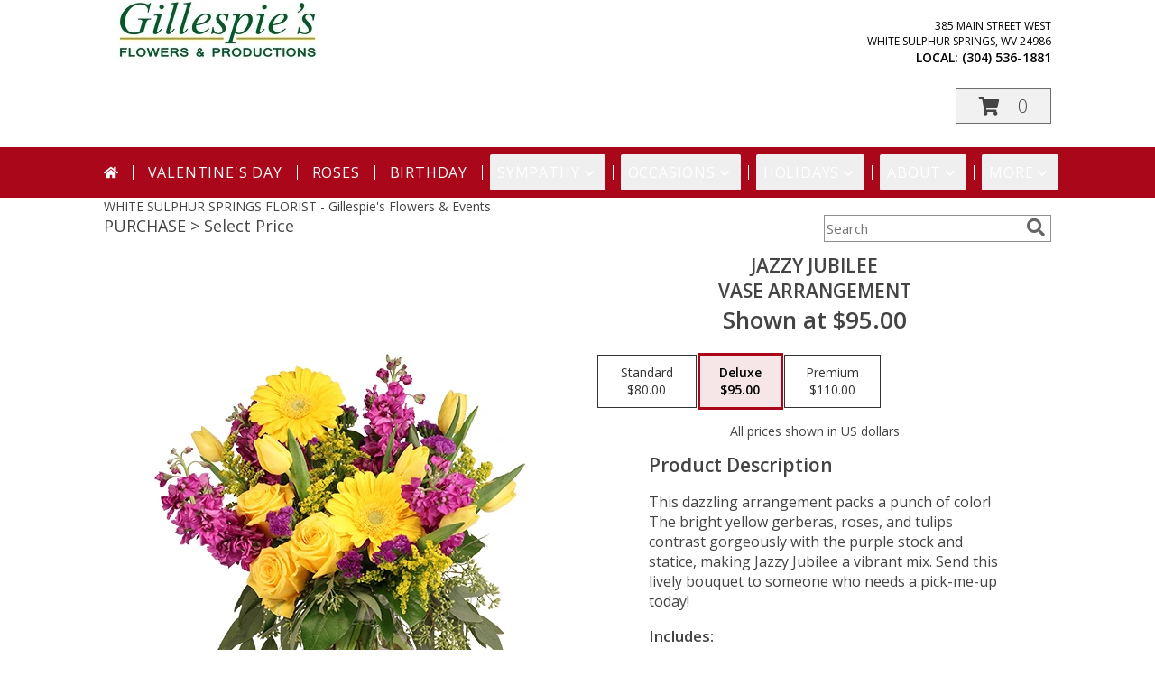

--- FILE ---
content_type: text/css;charset=UTF-8
request_url: https://cdn.myfsn.com/css/myfsn/templates/parallax/parallax.css.php?v=191&accentColor=AB071A&navFontColor=FFFFFF&headerFontColor=FFFFFF&fontStyle=Oswald&pattern=florish-bg.png&multiColor=0
body_size: 8295
content:

/**/
html, body {
    overflow-x: hidden;
}

 .accentColor {
     color: #AB071A;
 }

#outside_cart_div
{
    right: 175px;
	text-align:right;
	z-index: 1;
    background-color: #ffffff;
    margin: 0 calc(50% - 50vw);
}

.featuredText, #purchaseText{
	border:none;
}

a.featureButton{
	border:solid;
	width:225px;
}

#purchaseTextBuyNow, #checkoutInfoPurchase {
	background-color: #FFF;
    box-shadow: none;
}

#purchaseTextBuyNow{
	color: #444444 !important;
	padding: 20px !important;
	margin-top: 25px !important;
}

.addon label {
    font-weight:bold;
    font-size:16px;
}
.addon > select {
	display: inline-block;
    height: 28px;
    line-height: 28px;
    border: 1px solid #aaa;
    padding: 4px;
    color: #555;
	background-color: #FFF;
	width: 100% !important;
}


.addon {
  position: relative;
  min-width: 250px;
  margin: 42px 0;
  letter-spacing: 0.05em;
}

.addon:first-of-type{
  margin:auto;
}

.logoName > h1
{
	font-weight: 300;
}

.logoName
{
    color: #979797;
    max-width:750px;
	font-size:28px;
	margin-top: 30px;
    padding-left:10px;
    padding-right:10px;
    display:inline-block;
    overflow: hidden;
}

.logoName a
{
    text-decoration:none;
    font-family: inherit;
    color: inherit;
    font-weight: inherit;
}

.logoName div
{
    text-align:left !important;
}

.addon:after {
    content: '\f078';
    font: normal normal 900 17px/1 "Font Awesome 5 free";
    color: #898989;
    right: 11px;
    top: 10px;
    height: 34px;
    padding: 15px 0 0 8px;
    position: absolute;
    pointer-events: none;
}

select::-ms-expand {
display: none;
}

.addon select {
  -webkit-appearance: none;
  -moz-appearance: none;
  appearance: none;
  display: block;
  width: 100%;
  float: left;
  padding: 0 12px;
  font-size: 14px;
  line-height: 1.75;
  background-color: #ffffff;
  background-image: none;
  -ms-word-break: normal;
  word-break: normal;
}

.addon b
{
	font-size:16px;
}

div#checkoutInfoPurchase div div.addon
{
	margin: 12px 0;
}
div#checkoutInfoPurchase div div.addon select
{
	float:none;
}

#recipeButton
{
	font-size:21px;
	padding:20px;
	border:solid 2px;
	text-transform: uppercase;
	font-family: 'Open Sans',sans-serif;
	position: relative;
	
}

div#purchaseTextBuyNow > form > label
{
	line-height: 1;
    font-size: 16px;
}

#pageTitle
{
	font-size:28px;
}



#content
{

	margin:auto;	
	width: 100%;
}


#tagline{
	background-color:#D0CFCD;
	font-size:14px;
	font-weight: 300;
	padding: 1px;	
}

tr > td
{
  padding-bottom: 1em;
}

.fa-2x{
	padding-right: 2px;
}

div#f2f_wrapper  div.breakout
{
	margin:0;
}

div#f2f_wrapper div.relative.breakout
{
	margin:0;
}

.breakout, .promo_header{
	margin:0 calc(50% - 50vw);
}


#footerLinks, #footerShopAddress, .footerLogo, #footerPolicy, #deliveryAreaText, #footerDeliveryButton{
	float:none;
}

#deliveryAreaText
{
	padding-top: 0 !important;
}


#productDescription
{
	color: #444444;
}

.modal {
    display: none;
    position: fixed;
    z-index: 1;
    left: 0;
    top: 0;
    width: 100%;
    height: 100%;
    overflow: auto;
    background-color: rgb(0,0,0);
    background-color: rgba(0,0,0,0.4);
}


.modal-content {
    background-color: #fefefe;
    margin: 15% auto;
    padding: 20px;
    border: 1px solid #888;
    width: 80%;
}


.close {
    float: right;
    font-size: 18px;
    font-weight: bold;
}

.close:hover,
.close:focus {
    color: black;
    text-decoration: none;
    cursor: pointer;
}


.modal-header {
    padding: 2px 16px;
    font-size: 18px;	
}


.modal-body {padding: 2px 16px;}


.modal-footer {
    padding: 2px 16px;
    background-color: #5cb85c;
    color: white;
}


.modal-content {
	border-radius: 25px;
	text-align: left;
    padding-left: 25px;
    position: relative;
    background-color: #fefefe;
    border: 1px solid #888;
    width: 30%;
    margin: 8% auto auto;
    box-shadow: 0 4px 8px 0 rgba(0,0,0,0.2),0 6px 20px 0 rgba(0,0,0,0.19);
    -webkit-animation-name: animatetop;
    -webkit-animation-duration: 0.4s;
    animation-name: animatetop;
    animation-duration: 0.4s
}


@-webkit-keyframes animatetop {
    from {top: -300px; opacity: 0} 
    to {top: 0; opacity: 1}
}

@keyframes animatetop {
    from {top: -300px; opacity: 0}
    to {top: 0; opacity: 1}
}


.product1 > h3{
    font-size: 16px;
    font-weight: 400;
    font-family: 'Open Sans',sans-serif;
    text-transform: uppercase;
    line-height: 0.94;
    text-align: center;
    min-height: 32px;
}

.product1 > p{
    font-size: 15px;
    font-family: 'Open Sans',sans-serif;
    text-transform: uppercase;
    line-height: 0.94;
    text-align: center;
}

.priceString{
    font-size: 15px !important;
    font-family: 'Open Sans',sans-serif;
    padding-top: 10px;
    text-transform: none !important;

}

.prodButton{
    color:# !important;
    font-family: 'Open Sans',sans-serif;
    text-transform: uppercase;
    font-size: 19px !important;
    text-align: center;
}

.productInfo .title{
    font-size: 28px;
    font-family: 'Open Sans',sans-serif;
    text-transform: uppercase;

}

.featuredText{
    font-size: 16px;
    font-family: 'Open Sans',sans-serif;
    line-height: 1.637;
    text-align: left;
    width: 500px;
}

.featureButton{
    border: 2px solid;
    width: 195px !important;
    font-size: 24px !important;
    margin-top: -20px;
    margin-bottom: 10px;
}

.featureButton:hover{
    color: white;
    background: #AB071A;
}


#formTopSearch > input {
	font-size: 15px;
	font-family: 'Open Sans',sans-serif;
	color: inherit;
	text-align: left;
}

.newsletterSignup {
	font-family: 'Open Sans',sans-serif;
}

#formTopSearch {
	color: hsl(0,0%,40%);
	background-color: rgb(255, 255, 255);
}

#btnShare {
	color: hsl(0,0%,40%);
	font-weight: 300;
}

.fa-search{
	font-size:20px !important;
}

div#wrapper > div.urgeToBuyProductMessage {
	width: 500px;
	font-size: 16px;
}

div.undecidedBannerFull > div > div > a.featureButton
{
	margin-left:0;
	border-width:2px;
}

.product1 > div > a > img {
	height:auto;
}

 li#page_products li
 {
     border: solid #808080;
     border-width: 23px 1px 15px;
 }

.button {
	margin-top:15px;
	margin-bottom: 10px;
}

.email, #emailBot{
	font-size: 14px;
	padding: 8px;
	width: 90%;
    margin-bottom: 15px;
}
			
.subscribeFSN {
	padding-bottom:20px;
}

.promo_header{
	background-color:#EBEBEB;
}

.rev_comment
{
    border-radius: initial !important;
    margin-top: 15px !important;
}

.rev_flright > i {
    font-size: 40px;
}

.rev_flright{
    padding-right:20px;
}

div.rev_comid > div.rev_comment
{
     width:75% !important;
}

.rev_comid
{
   background-color:#FFF !important;
}

div.contactUs > input.button
{
    padding: 15px !important;
    width: 200px !important;
    border-color: #AB071A;
    color: inherit;
}

div.contactUs > div.shopName
{
    color: #444;
}

div.contactUs > input.button:hover,
div.contactUs > input.button:focus {
    background-color: #AB071A;
    color: #FFFFFF;
}

.quickShareHeader {
	display:none;
}

.rev_ricon {

	display:none !important;
}

#pageTitle{
	display:none;
}

div.undecidedBannerFull > div
{
    padding-top: 20px;
    text-align: center;
}

div#subTitle, div.breadCrumb
{
	display:none;
}

.feature{
	margin-top: 15px;
	padding-bottom: 25px;
}

div.undecidedBannerFull > div > div >a.featureButton
{
	margin-top:10px;
}

div.featuredText > div.urgeToBuyProductMessage {
	line-height:normal;
 	margin-bottom: 25px;
	font-size: 16px;
	color: #444;
}

#insideTitle
{
	text-transform: capitalize;
}

div.contactUs > form > table > tbody > tr > td > select {

    display: block;
    width: 100%;
    padding: 0 12px;
    font-size: 16px;
    line-height: 1.75;
    color: #333;
    background-color: #ffffff;
    background-image: none;
    -ms-word-break: normal;
    word-break: normal;
    height: 30px;
}

div.contactUs > form > table > tbody > tr > td + td > input {
    width: 100%;
    line-height: 1.75;
}

div.contactUs > form > table > tbody > tr > td
{
	text-transform: uppercase;
}

div.contactUs > form > table > tbody > tr > td > input[type=submit]
{
	width:200px !important;
        margin-left: 30%; 
        padding: 10px;
}

div.customOrders {
	margin: auto !important;
	padding-top:10px;
}

div.customOrders > p > span.label {
	color: #444 !important;
	font-weight: 400;
}

.menuItem
{
	font-weight:300;
}

#content #container{
    width: 70%;
    margin-left: 15%;
    text-align: center;
}

.newDeliveryLinkWrapper{
    font-family: 'Open Sans',sans-serif;
    font-size: 16px;
    margin-top: 75px;
    text-align: center;
}

.address1Header
{
	color:#000000;
	font-size:12px;
	text-transform: uppercase;
}

.address2Header
{
	color:#000000;
}



#headerText
{
	font-size: 85px;
	text-align: right;
	background-color: transparent;
	margin: 0 calc(50% - 50vw);
	position: absolute;
	top: 132px;
	right: 215px; 
}

#parallaxDiv
{
	margin-bottom:6px;
}

#pageTitle, #subTitle, .breadCrumb
{
	display:none;
}

#nav1
{
	text-transform: uppercase;
	font-size:18px;
	font-weight: 400; 
	margin:0; 
	display: inline;
	border: none;	
}

#nav2
{
	text-transform: capitalize;
    	font-size: 18px;
	white-space: nowrap;
}

#subNavInfo
{
	display:none;
	padding-bottom: 3px;
	text-align:left;
}

#subNavInfo > h2
{
	font-size: 12px;
	display:inline; 
	margin: 0;
	font-weight: 400;
}

#floristStateCrumb
{
	text-transform: uppercase;
}

.moreBox
{
	width: 1000px !important;
	margin-left: -600px;
    max-width: 1200px;
}

.menuItem
{
    padding-bottom:6px !important;
}

.subMenuItem {
    margin-left: 10px !important;
    font-size: 15px;
}

.homeNav
{
    border-color:#FFFFFF #FFFFFF #FFFFFF !important;
    border:0;
}

#nav {
    list-style-type:none;
    font-family: "Open Sans",sans-serif;
    width: 100%;
    padding-left:0;
    margin: auto;
    text-align: center;
    font-weight: 300;
}

#nav > li {
     display:inline-block;
    position:relative;
    padding: 0 15px;
}
#nav > li > a {
    border-top-left-radius: 5px;
    border-top-right-radius: 5px;
    display:block;
    text-decoration:none;
    padding: 5px;

}
#nav > li > a:hover {
    border-color:#999
}

#nav > li.selected  > a {
    border:none;
    z-index:100000000000;
    font-family: "Open Sans",sans-serif;
}
#nav a:focus{
    outline: 1px solid #FFFFFF;
    outline-style:  auto; /* Autostyling used in the focus ring for Chrome/Firefox, fix for IE not supporting auto in outline style */
}
#nav .subs a:focus{
    outline-color: black; /* show focus in dropdown menus (all have white background) */
}

#nav li div {
    position:relative;
}

#nav li div div {
    background-color:#FFFFFF;
    border:1px solid rgb(208, 207, 206);
    opacity: .95;
    padding:12px 0;
    display:none;
    color:#4F4F4F;
    font-size:0.85em;
    margin:0;
    position:absolute;
    top:-1px;
    z-index:10;
    width:168px;
    margin-left: -15px;
}
#nav li div div.wrp2 {
    width:auto !important;
    overflow:auto;
    text-align: center;
    border-radius: 3px;
}
.sep {
    left:190px;
    bottom:0;
    height:auto;
    margin:15px 0;
    position:absolute;
    top:0;
    width:1px;
}
#nav li div div ul {
    padding-left:10px;
    padding-right:10px;
    position:relative;
    list-style-type:none;
    margin-top: 0;
    display: inline-block;
    text-align: left;
    min-width: 140px !important;
    vertical-align: top;
}
#nav li div ul li {
    margin:0;
    padding:0;
}

#nav li ul ul {
    padding:0 0 8px;
}
#nav li ul ul li {
    margin:0;
    padding:0;
}

#nav li ul ul li a {
    color:#0060A6;
    display:block;
    margin-bottom:1px;
    padding:3px 5px;
    text-decoration:none;
    font-size:0.9em;
    min-width: 140px;
}

#nav li ul ul li a:hover{
    color:#265a88;
}
.menuLinkColor a
{
    color:#4F4F4F !important;
    text-decoration:none !important;
    display:block;
}

.menuLinkColor a:hover
{
    color:#265a88 !important;
}

.menuBox
{
    margin-left:-158px;
    z-index:10000000000000000000000000000000;
}

#navMenuData{
    letter-spacing: 0.06em;
    display: block;
    font-size: 16px;
    font-family: 'Open Sans',sans-serif;

}

#ioNavWrapper{
    	align-content: center;
    	line-height: 30px;
    	padding: 8px;
}

#subNavInfo
{
    color: #444444;
    display:none;
}

.feature .featureButton{
    margin-top: -15px;
}

#navGlue{
    vertical-align: middle;
    text-align: center;
}

.menu {
    text-align:center;
    width:100%;
    font-family: "Open Sans",sans-serif;
    font-size: 19px;
    padding-bottom:14px;

}

#nav > li:not(.homeNav):after {
    content: '';
    background-color:  #FFFFFF;
    width: 1px;
    height: 40%;
    position: absolute;
    top: 50%;
    left: 0;
    transform: translateY(-50%);
}

.menuItem > a
{
  color: #4F4F4F !important;
}

.subMenuItem > a
{
    text-transform: capitalize;
}

.moreBox
{
    width: 1000px !important;
    margin-left: -600px;
    max-width: 1200px;
}

#imageLogo > a > img
{
	max-width: 355px;
	max-height: 140px; 
}

#footer {
    margin: 0 calc(50% - 50vw);
    background-color: #e1e1e1;
}

#btnMobileShop
{
	display:none;
}

div#featuredProductPurchase.halfLeft  i
{
	font-size: 22px;
	color: #FFF !important;
}

#content > .socialProfileBar
{
	display:none;
}

#my-menu:not( .mm-menu ) 
{ 
	display: none; 
}

.custom_form_button_link {
    border: solid 2px #AB071A;
    color: #AB071A;
    background-color: #FFF;
    text-decoration: none;
    font-size: 20px;
    letter-spacing: 1px;
    font-weight: 300;
    cursor: pointer;
    padding: 20px;
    display: block;
    height: fit-content;
}

.custom_form_button_link:hover, .custom_form_button_link:focus {
    background-color: #AB071A;
    color: #FFFFFF;
}

.custom_form_button {
    display: inline-block;
    max-width: 448px;
    min-height: 75px;
    padding: 20px;
    margin-top: 30px
}

.custom_form_button_wrapper {
    text-align: center;
}

@media (max-width:440px){
	div#wrapper > div.urgeToBuyProductMessage, #urgeToBuy, .urgeToBuy {
	    font-size: 12px !important;
	}
	.rev_flright > i.fa.fa-star
	{
		font-size:20px;
	}
	div#purchaseTextBuyNow>form>div.urgeToBuyProductMessage {
    		font-size: 12px !important;
	}
}

@media (min-width:441px){
	div#purchaseTextBuyNow>form>div.urgeToBuyProductMessage {
	    font-size: 12px !important;
	}
}

@media (max-width: 974px){
	div#outside_cart_div > div#subNavInfo > br
	{
		display:none;
	}
	#mobileShareBottom
	{
		display:block !important;
	}
	#floristStateCrumb, #floristNameCrumb, #insideTitle
	{
		display:none;
	}
	#formTopSearch, #topSearchSocial
	{
		display:none;
	}
	#content {
		padding-bottom: 0 !important;
	}
}

#mobileShareBottom
{
	display:none;
    background-color: #e1e1e1;
}

@media (min-width: 1051px){
    .custom_form_button {
        min-width: 448px;
    }
    #wrapper {
        padding: 0 10px 0 10px;
    }
	#imageLogo > a > img
	{
		padding-left: 15px;	
	}
	#mobileShareBottom
	{
		display:none;
	}
	.contactUs
	{
	   width: 800px !important;
	}
	.logoName
	{
		float:left;
	}
	#my-menu
	{
		display:none;
	}
	#purchaseInfoBuyNow
	{
    	     width: 400px !important;
    	     max-width: inherit;
	}
	#sliderTitle
	{
	    color: #808080 !important;
	    display: block !important;
	    text-align: center;
            font-weight: 300;
	    text-transform: uppercase;
            letter-spacing: 1px;
	}

	.simpleSlider_wrapper
	{
		text-align: center !important;
	}

    .addressAndLink {
        width:280px;
        height:auto;
        display:inline-block;
    }

    .headerPhoneNumber {
        display: inline-block;
    }
}

@media (max-width: 1450px) {
	#headerText
	{
		font-size: 70px;
		right: 190px; 

	}
}
@media (max-width: 1290px) {
	#headerText
	{
		font-size: 65px;
		right: 175px; 
	}
}

@media (max-width: 1200px) {
	#headerText
	{
		font-size: 60px;
		right: 140px; 
	}
}

@media (max-width: 1600px) {
	.moreBox {
	    width: 1000px !important;
	    margin-left: -900px;
	}
}

@media(max-width: 1350px) {
	.moreBox {
	    width: 1000px !important;
	    margin-left: -930px;
	}
}

@media(max-width: 1200px) {
	.moreBox {
	    width: 1000px !important;
	    margin-left: -470px;
	}
}

@media (max-width: 1050px) {
    .cartCount
    {
        background-color: #AB071A;
        color: #FFFFFF !important;
    }
    .fa-shopping-cart
    {
        color: #FFFFFF;
    }
	#parallaxDiv {
		background-position: center top;
		background-attachment: initial !important;
	}
	#mobileButtonDiv {
	   	display: table;
    		border-collapse: collapse;
    		text-align: center;
            vertical-align: center;
    		text-transform: uppercase;	
		width: 100%;
        max-height: 40px;
	}
	#topSearchSocial {
		padding-right:20px;
	}	
	#wrapper
	{
		width:inherit;
	}
	#headerText
	{
		top:70%;
		font-size: 50px;
		right: 65px;
	}
	.myFSNSearch
	{
		height:41px !important;
	}
	.mobileDeliveryAreaBtn {
		border: 1px solid #AB071A !important;	 	
	}
	.mobileDeliveryArea {
		border-color: #AB071A !important;
        background-color: #e1e1e1;
	}
	#sliderTitle {
		color: #AB071A !important;
	}
	.product1 > img
	{
		width:167px;
        padding-bottom: 5px;
	}
	#subNavInfo > h2
	{
		display:none;
	}
	.QuickButtons .QuickButton a {
		font-weight:300;
	}
	.prodButton
	{
		color:#AB071A !important;
	}
	
	.logoName
	{
		margin-top:15px;
		margin-bottom:15px;
	}

	#purchaseInfoBuyNow
	{
		max-width:100%;
	}
	#urgeToBuy
	{
		text-align:initial !important;
	}

	#btnMobileShop
	{
        vertical-align: center;
	}

	#imageLogo > a > img {
		float:none !important;
	}

	#mobileMenuButton
	{
		display:inline-block !important;
		z-index: 999 !important;
		float:left;
		font-size: 32px;
	}

	div#subNavInfo
	{
		font-size:12px !important;
	}
	#logo_div
	{
		margin:auto;
		width: 100% !important;
	}
	.productWrapper
	{
		width: 100% !important;
	}
	#mobileTopMenu
	{
	     display:inline-block;
	}

	.address1Header, .address2Header, #tagline, div#ioNavWrapper.breakout, .relative, .topMobileLink
	{
		display:none !important;
	}

	#outside_cart_div
	{
		display: inline-block;
		text-align:center;
		width:100%;
	}

	#btnMobileShop
	{
		background-color: #AB071A;
		width:49% !important; 
		color: #FFFFFF;
		height: 50px;
		border-right:1px solid #979797;
		font-size:22px;
		line-height: 50px !important;
		margin-right: -4px;
		font-weight:300;
		display: table-cell;
		text-transform: none;
	}
	
	.cartDiv
	{
	    margin-top:0;
	    width: 50%;
	    display: table-cell;
	    background-color: #AB071A;
	    text-align: center;
	}



	div.cartDiv > a.hoverLink
	{
        background-color: #AB071A;
		line-height: 50px !important;
		border: none !important;
		height: 50px;
		font-size:22px !important;
	}

	.QuickButton, .QuickButton a:hover
	{
		background-color: #AB071A;
		color: #FFFFFF;
	}

	.QuickButton:nth-child(n+2) {
		border-left: 1px solid #FFFFFF;
	}

	a.featureButton
	{
		display:inline-block !important;
		padding: initial !important;
    		height: initial !important;
	}
	div.premiumFeatureFrame
	{
		padding: initial;
	}
	
	a.prodButton{
		display:inline !important;
		color: #444;
	}
	
	.feature {
		border:none !important;
	}

	#outside_cart_div > img
	{
		float:none !important;
	}
    #nav1 {
        padding-left: 5px;
    }
    #nav2{
        padding-left: 5px;
        font-size: 15px !important;
    }
    #subNavInfo > h2 {
        padding-left: 5px;
    }
}

@media (max-width: 600px)
{
	#parallaxDiv
	{
		display:none;
	}

}


ul#nav.mm-listview > li
{
	display:block !important;
}

#parallaxTag
{
    font-size: 20px;
    letter-spacing: .25em;
    font-weight: 300;
    color: #000000;
}

.child
{
	font-weight:300;
}

.childHeader
{
	font-weight:400;
}


#my-menu a.multiHeader 
{
	text-align:left;
	color: #000000;
}

#mobileClientName
{
    font-family: "Open Sans", sans-serif;
   	 text-transform: uppercase;
	 margin:0;
	 font-size: 18px;
     font-weight: 300;
	 padding-top: 10px;	
}

#mobileClientPhone
{
	margin-top:0;
	font-size:20px;
    font-weight: bolder;
}

#mobileSearch > input
{
	height: 41px;
    display: inline;
    width: 245px;
   	margin-bottom: 12px;
	background-color: #F3F3F3;
}

#mm-1 > ul > li > a.homeNav
{
	text-align:left;
	color: #000000;
    font-family: "Open Sans", sans-serif;
	font-weight: 400;
}

#mm-1 > ul > li > a.moreHeader
{
	text-align:left;
	color: #000000;
}

#mm-1 > ul > li > a.multiHeader
{
	text-align:left;
	color:  #000000;
    font-family: "Open Sans", sans-serif;
	font-weight: 400;
}

#mm-1 > ul > li > a.single, #mm-1 > ul > li > a.childHeader
{
	text-align:left !important;
	padding-left: 60px !important;
	display:none;
	background-color: #e6e6e6 !important;
}

#mm-1 > ul > li > a.child
{
	text-align:left !important;
	padding-left: 100px !important;
	display:none;
        background-color: #e6e6e6 !important;
	font-size: 12px;
}

.mm-menu .mm-listview > li:after {
    border-color: #E1E1E1 !important;
}



a.mobilePhoneLink {
    display: block;
    text-decoration: none;
    text-align: center;
    font-weight: bold;
    font-size: 20px;
    padding-top: 5px;
}

.fa-mobile.fa-2x
{
    color: #444 !important;
}

.mm-menu, .mm-menu > .mm-panel {
  -webkit-box-shadow: 3px 3px 5px 6px #ccc !important;
  -moz-box-shadow:    3px 3px 5px 6px #ccc !important;
  box-shadow:         3px 3px 5px 6px #ccc !important;
}


#my-menu > #mm-1 > ul.mm-listview.mm-first.mm-last > li > p
{
	-webkit-margin-before: 0;

}

#footerLinks
{
	vertical-align:top;
}

#footerShopHours
{
	vertical-align:top;
}

div#purchaseTextBuyNow > form > div.urgeToBuyProductMessage
{
	width: auto !important;
}

input.addToCartButton
{
    width: 50%;
    height: 48px;
    letter-spacing: 1px;
    font-family: 'Open Sans',sans-serif;
    font-size: 21px;
    color: #AB071A;
    background-color: #FFF ;
    border: solid 2px #AB071A;
}

input.addToCartButton:hover{
    color: #FFF ;
    background-color: #AB071A;
}

.buyNowCurrencyNotice
{
	font-size: 12px;
}

.socialProfileBar
{
	background-color: #F0F0F0;
	padding-left: 10px !important;
	padding-top: 5px;
        padding-bottom: 5px
}

.purchaseNowName
{
    font-family: "Open Sans", sans-serif;
   	text-transform: uppercase;
	font-size: 28px;
	font-weight:300;
}

.purchaseNowType
{
	margin-bottom:10px;
}


.mm-menu.mm-current
{
	box-shadow: 6px 0 16px #888888;
}


.mm-listview > li > a {
	padding: 14px 10px 11px 20px !important;
}

.mobileDialogLink
{
	background-color: #AB071A !important;
	color:#FFF !important;
}

.mobileDialogLink .fa-mobile.fa-2x, .mobileDialogLink .fa-globe.fa-2x
{
	color:#FFF !important;
}
#footerDeliveryArea
{
	background-color: #e1e1e1;
}

.shoppingCartLink ~ .hoverLink
{
	font-family: 'Open Sans',sans-serif;
	font-weight:300 !important;
}

.undecidedBannerFull a hr{
    margin-top: 20px;
    border: 0 solid #e4e4e4;
    border-top-width: 1px;
}

.prodButton:hover {
	border: none !important;
}

#purchaseInfoBuyNow
{
	max-width: 430px !important;
}

#purchaseTextBuyNow .addon select
{
	max-width: 430px  !important;
}

#purchaseTextBuyNow form select
{
	max-width: 430px  !important;
}


.socialProfileBar a
{
	background-color:#888 !important;
}

.socialProfileBar a:hover
{
	background-color:#555 !important;
}

.product1 > .button  {
	border: 2px solid #FFF !important;
	display:block;
	padding: 8px;
}

.halfLeft, .halfRight
{
	max-width: inherit !important;
}

#purchaseTextBuyNow
{
	margin-top: 25px !important;
}

#footerDeliveryButton > a:hover{
	text-decoration:none;
	color: #FFF;
}

.simpleSlider_wrapper
{
	    position: initial !important;
}

#purchaseTextBuyNow > form > div
{
	color: #555;
	font-size:16px;
}

/*---------------------------------------------------------------------*/
.hoverLink:hover, .absolute-text:hover, #recipeButton:hover {
	background-color: #AB071A;
	color: #FFFFFF !important;
	border: 1px solid #FFF;
}
a.featureButton, #recipeButton{
	border-color: #AB071A;
	color: #AB071A;
	background-color:#FFF;
	font-size: 21px;
	border-width:2px;
}

#recipeButton{
	width: initial;
	font-weight:300;
}

#recipeButton:hover{
	border: 2px solid #FFF;
}
.promo_header a:link{
	color: #AB071A;
}
.urgeToBuyTruck, .addToCartButton, a.featureButton:hover {

	color: #FFF;
}

 .urgeToBuyProductMessage > .urgeToBuyTruck {
     color: #FFF;
     background-color: #AB071A !important;
 }

 .undecidedBannerFull .urgeToBuyTruck {
     background-color: #AB071A !important;
 }

 .urgeToBuyProductMessage {
     background-color: #D0CFCD;
     text-align: left;
     font-weight: initial;
     height: 0;
     border-bottom: 40px solid #D0CFCD;
     border-right: 18px solid #fff;

     width: 500px;
 }

 .urgeToBuy {
     background-color: #D0CFCD;
     text-align: left;
     font-weight: initial;
     height: 0;
     border-bottom: 40px solid #D0CFCD;
     border-right: 18px solid #fff;

 }

.checkoutStep > img{
	background-color: #AB071A !important;
}
#footerDeliveryArea, #footerDeliveryButton{
	border-color: #AB071A;
}
.prodButton{
	color: #AB071A;
}		
.prodButton:hover{
	border: 2px solid #AB071A;
	padding:4px;
}
.title{
	color: #AB071A !important;
	letter-spacing: 1px;
	text-transform: uppercase;
	font-weight: 300;
}
.accentBackground, div.contactUs > form > table > tbody > tr > td > input[type=submit] {
	background-color: #AB071A;
	color:#FFF;
	border: none;
}
.newsletterSignup
{
	border-radius: 5px;
	padding: 10px;
	background-color: #AB071A;
	color: #FFF;
	border: none;
	height:inherit !important;
}

.subscribeFSN #emailBot
{
	height: 24px !important;
}

#mobileShareBottom .newsletterSignup
{
	height: 45px !important;
	color: #FFF !important;
	background-color: #444 !important;
}

#headerText{
	font-family: 'Oswald';
	color:#FFFFFF;
}
.rev_flright > i {
	color: #AB071A;
}

#ioNavWrapper {
	background-color: #AB071A;
}
#nav > li > a {
	color: #FFFFFF;
}

.purchasePrice
{
	font-size: 16px;
}
	
.shownAt
{
	color: #AB071A !important;
	font-size: 16px;
}

.purchaseNowName {
	color: #AB071A !important;
}

.product1 > .button:hover  {
	border: 2px solid #AB071A !important;
	display:block;
	padding: 8px;
}
#footerDeliveryButton:hover{
	background-color: #AB071A;
	color: #FFF;
}

.undecidedBannerFull .accentColor
{
	letter-spacing: 1px;
	text-transform:uppercase;
	font-weight:300;
	font-size: 28px !important;
	padding-bottom: 3px; 
	text-align:left;
}
.mobileFooterMenuBar
{
	    z-index: 99999;
}

.pageCopyBottom
{
	padding-top:50px;
	padding-bottom:50px;
}

.pageCopyBottom
{
	padding-top:50px !important;
}

#featuredProductPurchase
{
	    padding: 0 3% 1%;
}

#specReq
{
	font-weight:bold;
}

a:focus, a:active, 
button::-moz-focus-inner,
input[type="reset"]::-moz-focus-inner,
input[type="button"]::-moz-focus-inner,
input[type="submit"]::-moz-focus-inner,
select::-moz-focus-inner,
input[type="file"] > input[type="button"]::-moz-focus-inner {
    border: 0;
    outline : 0;
}

#footerShopHours
{
	line-height: initial;
}


h2.suggestProducts{
	background-color:inherit !important;
	color:#444444 !important;
	border-top: 1px solid #808080;
	font-weight: 300;
	text-transform: uppercase;
	letter-spacing: 1px;
	text-align:center;
    font-size: 1.17em;
}


#viewChangesButton
{
	margin-bottom:10px !important;
}

#imgUploadTrigger
{
	border: 1px solid #000000;
}

.editHR
{
	display:none;
}

#f2f_footer{
	width: 1050px !important;
}

#collapseNavButton{
	margin-top: 10px !important;
}

#imgUploadTrigger:hover {
    background: #C7C7C7;
}

#side_menu > .menu
{
	text-align:initial !important;
}

.productSliderImage {
	width: auto !important;
}

.simpleSlider_next:hover, span.simpleSlider_next:hover {
	border-left: 32px solid #AB071A !important;
}

.simpleSlider_previous:hover {
	border-right: 32px solid #AB071A !important;
}

#imageLogo {
	padding-bottom:20px;
}

.sideProducts
{
	margin-left: 75px;
}

.ui-main .navMenu
{
	white-space:normal;
}

#f2f_wrapper #navMenuData
{
	font-size:inherit !important;
}

.navMenu .fa-caret-down
{
	font-size:inherit !important;
}

.ui-main #navMenuData #nav
{
	display: block;
	font-size: 12px;
	width:100%;
	
}

.ui-main #navMenuData #nav > li > a
{
	font-weight:300;
}

li#page_products li
{
	border: solid #808080;
	border-width: 23px 1px 15px;
}
.move_prod
{
	background-color: #808080;
}

.customOrders
{
	width: 100% !important;
	text-align:center !important;
}

#f2f_wrapper .product1 input.button, .ui-main .product1 input.button
{
	display:inline-block;
}

#f2f_wrapper .product1, .ui-main .product1
{
	text-align:center;
}

#formBottomSearch .fa-search
{
	vertical-align: middle;
}

.sameDaySection {
    width: 100%;

    text-transform: uppercase;
}

.buttonSection {
    text-align:left;

    width:100%;
}

.customProductFeaturedText{
    text-align: center !important;
}
@media (min-width: 42.85rem) {
    .customProductFeaturedText{
        text-align: left !important;
    }
}

@media only screen and (min-width: 1051px)
{
    #innerCartDiv {
        width: 1050px;
        margin: auto;
    }
     a.hoverLink
    {
        color:#444;
        background-color: #F1F1F1;
    }
}

.pn-selected {
    border-color:#AB071A;
    background-color:#AB071A;
    color: #FFFFFF;
}
.dateOptionSelected {
    border-color:#AB071A!important;
    background-color:#AB071A!important;
    color: #FFFFFF;
}
.dateOptionSelected::placeholder {
    color: #FFFFFF;
}
.dateOptionSelectedText {
    color: #FFFFFF;
}

/* widget specific css  */

/* Beginning of Widget Edit */
.hidden {
    display: none !important;
}

.widget {
    border: 1px solid #b2b2b2;
    margin-top: 10px;
    margin-bottom: 10px;
}

.widgets {
    list-style: none;
    padding-left: 0;
}

@media (max-width: 1050px) {
    .widgetsContainer, #widgetInfo {
        width: 80%;
    }
    #businessTypeGrid {
        grid-template-columns: 33% 33% 33%;
    }
}
@media (min-width: 1051px) {
    .widgetsContainer, #widgetInfo {
        width: 100%;
    }
    #businessTypeGrid {
        grid-template-columns: 25% 25% 25% 25%;
    }
}

.fr-btn-grp {
    margin: 0 5px 0 6px !important;
}

.widgetContainer {
    display: flex;
    padding: 12px;
    flex-direction: row;
    justify-content: space-between;
    align-items: center;
}

.widgetContainerOpened, .widgetContainer:hover {
    background-color: #e8e8e8;
}

.moveWidget {
    color:#767676;
}

.widgetName {
    font-size: 22px;
}

.widgetDescription {
    font-style: italic;
}

.enableAndMove {
    display: flex;
    align-items: center;
}

.enabledOuter.enabled {
    background-color: #0091fd;
}

.enabledOuter.disabled {
    background-color: #c9c9c9;
}

.enabledOuter {
    display: inline-block;
    width: 54px;
    height: 27px;
    border-radius: 16px;
}

.enabledInner {
    background-color: #fdfdfd;
    width: 21px;
    height: 21px;
    border-radius: 16px;
    display: inline-block;
    margin-top: 3px;
}

.enabledInner.disabled {
    margin-left: 4px;
}

.enabledInner.enabled {
    margin-left: 29px;
}

.moveWidget {
    cursor: move;
    margin-left: 16px;
}

.openedContent {
    margin: 30px;
}

#establishedDate {
    margin: 0 0 20px 0;
}

#establishedDate > span {
    margin-right: 10px;
}

.widgetSelect {
    background-color: initial;
    border: 1px solid #ccc;
}

#establishedDate > select {
    border-radius: 5px;
    padding: 8px;
    margin: 0;
    width: 20%;
}

#pageCopyEditorDescription {
    line-height: 1.5
}

#templateSelector {
    display: flex;
    flex-direction: row-reverse;
    margin: 10px 20px 10px 0;
}

#businessPhotoSectionContainer {
    display: flex;
    margin-bottom: 30px;
    align-items: center;
}

#businessPhotoContainer {
    width: 225px;
    height: auto;
    aspect-ratio: 4/3;
    background-color: #ececec;
    border: #94949b 1px solid;
    border-radius: 10px;
    display: flex;
    flex-direction: column;
    justify-content: center;
    overflow: hidden;
}

#businessPhotoSectionContainer > .pintura-inline-editor {
    height: auto;
    width: 325px; /* needs roughly 50px extra on height and width than addPhotoContainer */
    aspect-ratio: 4/3;
    display: none
}

#businessPhotoContainer > span {
    display: flex;
    justify-content: center;
}

#addPhotoOfShop {
    font-size: 20px;
    margin: 30px 0 15px 0;
}

#AddPhotoContainer {
    margin-left: 10px;
}

#AddPhotoContainer > label > input {
    margin: 3px 0 5px 0;
    width: 300px;
    border-radius: 5px;
}

#chooseFileContainer {
    margin: 10px 0;
}

.underlineButton {
    background: none;
    border: none;
    padding: 0;
    text-decoration: underline;
    cursor: pointer;
}

#businessTypeContainer {
    margin-bottom: 30px;
}

#businessTypeGrid {
    display: grid;
}

#businessTypeGrid > label > input {
    margin-right: 5px;
}

.customTypeInput {
    width: 75%;
}

#saveContainer {
    display: flex;
    justify-content: center;
    align-items: center;
}

#saveBusinessDescription {
    margin-top: 20px;
    padding: 10px 20px;
    border: none;
    background-color: #C7C7C7;
}

#saveBusinessDescription:hover {
    background: #CFCFCF;
}

/* Beginning of Live Website Widget Display  */
#businessInfoDisplay {
    padding-left: 30px;
    padding-right: 40px;
    text-align: left;
    margin-bottom: 20px;
    float: left
}

#businessInfoDisplay.bottom {
    margin-top: 50px;
}

#aboutUsBody {
    text-align: initial;
}

#shopName {
    color: #AB071A;
    margin: 0;
}

#shopPhotoContainer {
    float: right;
    margin-left: 20px;
}

#shopPhoto.wide {
    width: 400px;
    height: auto;
}

#shopPhoto.tall {
    width: auto;
    height: 400px;
}

#shopPhoto.square {
    width: 250px;
    height: auto;
}

#EstablishedDateAndTypes {
    color: grey
}

#businessTypes {
    margin-top: 5px;
}

/* end of live website widget display */


.widget .page-input {
    border-width: 1px 1px 1px !important;
    column-count: 2;
}

.widget .page-input-id-label {
    display: block;
}

.widget .pages_dropdown {
    display: inline-block;
    width: 170px;
    border: 1px solid black;
    text-align: right;
    padding-right: 5px;
    cursor: pointer;
}

.widget .dropdown_check_list {
    /* This can take up the full row */
    column-span: all;
    margin: 0 0 30px 0;
}

.widget .dropdown_check_list ul.items {
    padding: 2px;
    margin: 0;
    border: 1px solid #ccc;
    border-top: none;
    /* With all the subpages, this can get excessive */
    overflow-y: scroll;
    height: 350px;
}

.widget .dropdown_check_list ul.items li {
    list-style: none;
}
.addPagesContainer .fa-caret-up {
    color: #0094ff;
}

/*
 * Froala specific css. If Froala is used somewhere other than widgets
 * may have to increase specificity for below rules.
 */

.fr-delete-img {
    display: none !important;
}

.skip-link {
    position: absolute;
    left: 0;
    top: -999px;
    z-index: 10;
    background-color: #AB071A;
    color: #FFFFFF;
}

.skip-link:focus {
    top: 0;
}

.msgButton {
    color: #AB071A !important;
    border-color: #AB071A !important;
}

.icon {
    color: #AB071A;
    margin-right: 5px;
}

.adaButtonTextColor {
    color: black !important;
}

.adaOnHoverBackgroundColor:hover {
    border-top: 1px solid #AB071A !important;
    background-color: #f6e6e8 !important;
    color: black !important;
    box-shadow: 0 -1px 0 0 #AB071A;
}

.adaOnHoverFeatureBackgroundColor:hover {
    border-top: 2px solid #AB071A !important;
    background-color: #f6e6e8 !important;
    color: black !important;
    box-shadow: 0 -1px 0 0 #AB071A;
}

.adaOnHoverCustomBackgroundColor:hover {
    border-top: 2px solid #AB071A !important;
    background-color: #f6e6e8 !important;
    color: black !important;
}

.productHover:has(input:not(:checked)):hover {
    background-color: #f6e6e8 !important;
}

.deliveryHover:not(.dateOptionSelected):hover {
    background-color: #f6e6e8 !important;
}

.pn-selected {
    border: unset !important;
    background-color: #f6e6e8 !important;
    color: black;
    box-shadow: 0 0 0 3px #AB071A;
    transition: box-shadow 0.5s;
}

.dateOptionSelected {
    background-color: #f6e6e8 !important;
    color: black;
    box-shadow: 0 0 0 3px #AB071A;
    font-weight: 900;
    transition: box-shadow 0.5s;
}